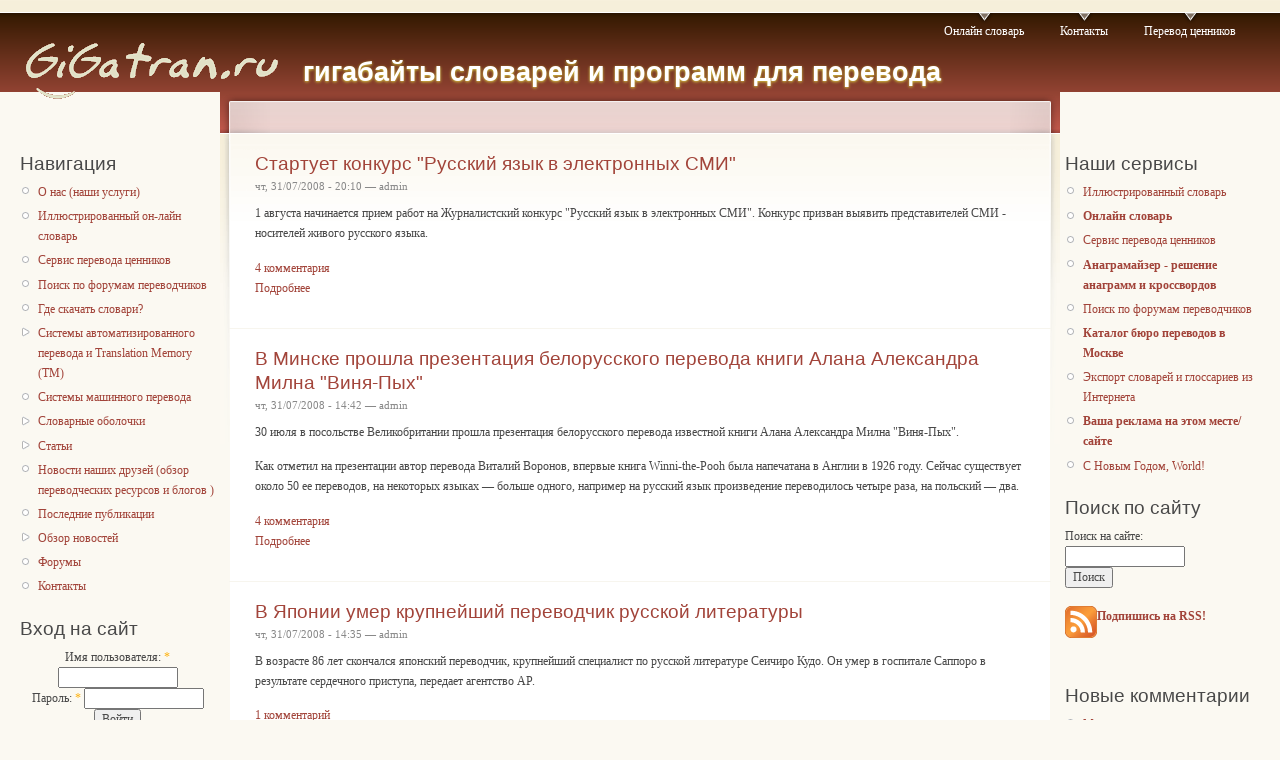

--- FILE ---
content_type: text/html; charset=utf-8
request_url: https://gigatran.ru/node?page=6&from=1&buro=ALEXANDER%20OSHIS%20OFFICE
body_size: 33776
content:
<!DOCTYPE html PUBLIC "-//W3C//DTD XHTML 1.0 Strict//EN"
  "http://www.w3.org/TR/xhtml1/DTD/xhtml1-strict.dtd">
<html xmlns="http://www.w3.org/1999/xhtml" xml:lang="ru" lang="ru" dir="ltr">
  <head>
<meta http-equiv="Content-Type" content="text/html; charset=utf-8" />
    <meta http-equiv="Content-Type" content="text/html; charset=utf-8" />
<link rel="alternate" type="application/rss+xml" title="гигабайты словарей и программ для перевода RSS" href="https://gigatran.ru/rss.xml" />
    <title>гигабайты словарей и программ для перевода | гигабайты словарей и программ для перевода</title>
    <link type="text/css" rel="stylesheet" media="all" href="/modules/aggregator/aggregator.css?h" />
<link type="text/css" rel="stylesheet" media="all" href="/modules/node/node.css?h" />
<link type="text/css" rel="stylesheet" media="all" href="/modules/system/defaults.css?h" />
<link type="text/css" rel="stylesheet" media="all" href="/modules/system/system.css?h" />
<link type="text/css" rel="stylesheet" media="all" href="/modules/system/system-menus.css?h" />
<link type="text/css" rel="stylesheet" media="all" href="/modules/user/user.css?h" />
<link type="text/css" rel="stylesheet" media="all" href="/modules/forum/forum.css?h" />
<link type="text/css" rel="stylesheet" media="all" href="/files/color/garland-6fa0bb1a/style.css?h" />
<link type="text/css" rel="stylesheet" media="print" href="/themes/garland/print.css?h" />
        <!--[if lt IE 7]>
      <link type="text/css" rel="stylesheet" media="all" href="/themes/garland/fix-ie.css" />    <![endif]-->
  </head>
  <body class="sidebars">

<!-- Layout -->
  <div id="header-region" class="clear-block"></div>

    <div id="wrapper">
    <div id="container" class="clear-block">

      <div id="header">
        <div id="logo-floater">
        <h1><a href="/" title="гигабайты словарей и программ для перевода"><img src="/images/gg263x.gif" alt="гигабайты словарей и программ для перевода" id="logo" /><span>гигабайты словарей и программ для перевода</span></a></h1>        </div>

                  <ul class="links primary-links"><li class="menu-112 first"><a href="http://gigatran.ru/beta-dict-2t/" title="Онлайн словарь">Онлайн словарь</a></li>
<li class="menu-91"><a href="/contact">Контакты</a></li>
<li class="menu-441 last"><a href="/byrub" title="">Перевод ценников</a></li>
</ul>                                  
      </div> <!-- /header -->

              <div id="sidebar-left" class="sidebar">
                    <div id="block-user-1" class="clear-block block block-user">

  <h2>Навигация</h2>

  <div class="content"><ul class="menu"><li class="leaf first"><a href="/products" title="Услуги по разработке ПО для переводчиков">О нас (наши услуги)</a></li>
<li class="leaf"><a href="/dictimage" title="Поиск по словарю Мультитран с иллюстрациями">Иллюстрированный он-лайн словарь </a></li>
<li class="leaf"><a href="/byrub" title="Сервис перевода ценников в он-лайн магазинах в рубли">Сервис перевода ценников</a></li>
<li class="leaf"><a href="/phrase_search" title="Поиск на популярных форумах переводчиков">Поиск по форумам переводчиков</a></li>
<li class="leaf"><a href="/download" title="Ссылки на скачивание словарей, програм для переводчиков">Где скачать словари?</a></li>
<li class="collapsed"><a href="/translation-memory" title="Системы автоматизированного перевода и Translation Memory (TM)">Системы автоматизированного перевода и Translation Memory (TM)</a></li>
<li class="leaf"><a href="/machine-translation" title="Системы машинного перевода, онлайн сервисы и программы">Системы машинного перевода </a></li>
<li class="collapsed"><a href="/software/dictionary">Словарные оболочки</a></li>
<li class="collapsed"><a href="/articles-about-translation-tools" title="Статьи на тему переводов, словарей и переводчиских программ">Статьи</a></li>
<li class="leaf"><a href="/aggregator/categories/1" title="Новости наших друзей (обзор переводческих ресурсов и блогов)">Новости наших друзей (обзор переводческих ресурсов и блогов )</a></li>
<li class="leaf"><a href="/tracker">Последние публикации</a></li>
<li class="collapsed"><a href="/aggregator">Обзор новостей</a></li>
<li class="leaf"><a href="/forum">Форумы</a></li>
<li class="leaf last"><a href="/contact" title="Связаться с нами ">Контакты</a></li>
</ul></div>
</div>
<div id="block-user-0" class="clear-block block block-user">

  <h2>Вход на сайт</h2>

  <div class="content"><form action="/node?destination=node%3Fpage%3D6%26from%3D1%26buro%3DALEXANDER%2520OSHIS%2520OFFICE"  accept-charset="UTF-8" method="post" id="user-login-form">
<div><div class="form-item" id="edit-name-wrapper">
 <label for="edit-name">Имя пользователя: <span class="form-required" title="Это поле обязательно для заполнения.">*</span></label>
 <input type="text" maxlength="60" name="name" id="edit-name" size="15" value="" class="form-text required" />
</div>
<div class="form-item" id="edit-pass-wrapper">
 <label for="edit-pass">Пароль: <span class="form-required" title="Это поле обязательно для заполнения.">*</span></label>
 <input type="password" name="pass" id="edit-pass"  maxlength="60"  size="15"  class="form-text required" />
</div>
<input type="submit" name="op" id="edit-submit" value="Войти"  class="form-submit" />
<div class="item-list"><ul><li class="first last"><a href="/user/password" title="Запросить новый пароль по электронной почте.">Забыли пароль?</a></li>
</ul></div><input type="hidden" name="form_build_id" id="form-_vEdkp-VUba7u72ad8vlU6oEul4BwveIvw2qHmMUXT0" value="form-_vEdkp-VUba7u72ad8vlU6oEul4BwveIvw2qHmMUXT0"  />
<input type="hidden" name="form_id" id="edit-user-login-block" value="user_login_block"  />

</div></form>
</div>
</div>
<div id="block-block-3" class="clear-block block block-block">


  <div class="content"><!-- google_ad_section_start(weight=ignore) -->
<!-- google_ad_section_end --></div>
</div>
<div id="block-block-6" class="clear-block block block-block">


  <div class="content"><script type="text/javascript"><!--
google_ad_client = "pub-0314345737045291";
google_ad_type = "text";
google_ad_channel = "6914110887";
google_ad_width = 160;
google_ad_height = 600;
google_ad_format = "160x600_as";
google_color_border = "FBF9F2";
google_color_bg = "FBF9F2";
google_color_link = "CC0000";
google_color_url = "FBF9F2";
//google_color_url = "95271B";
google_color_text = "000000";
//--></script>
<script type="text/javascript" src="http://pagead2.googlesyndication.com/pagead/show_ads.js">
</script></div>
</div>
<div id="block-block-11" class="clear-block block block-block">


  <div class="content"><!-- google_ad_section_start(weight=ignore) -->
<!-- google_ad_section_end --></div>
</div>
        </div>
      
      <div id="center"><div id="squeeze"><div class="right-corner"><div class="left-corner">
                                                                                          <div class="clear-block">
            <div id="node-62" class="node">


  <h2><a href="/news/russian-lang-smi-2008" title="Стартует конкурс &quot;Русский язык в электронных СМИ&quot;">Стартует конкурс &quot;Русский язык в электронных СМИ&quot;</a></h2>

      <span class="submitted">чт, 31/07/2008 - 20:10 — admin</span>
  
  <div class="content clear-block">
    <p>1 августа начинается прием работ на Журналистский конкурс "Русский язык в электронных СМИ". Конкурс призван выявить представителей СМИ - носителей живого русского языка.</p>
  </div>

  <div class="clear-block">
    <div class="meta">
        </div>

          <div class="links"><ul class="links inline"><li class="comment_comments first"><a href="/news/russian-lang-smi-2008#comments" title="Перейти к первому комментарию.">4 комментария</a></li>
<li class="node_read_more last"><a href="/news/russian-lang-smi-2008" title="Переход к полной версии материала">Подробнее</a></li>
</ul></div>
      </div>

</div>
<div id="node-61" class="node">


  <h2><a href="/news/vini-puh" title="В Минске прошла презентация белорусского перевода книги Алана Александра Милна &quot;Виня-Пых&quot;">В Минске прошла презентация белорусского перевода книги Алана Александра Милна &quot;Виня-Пых&quot;</a></h2>

      <span class="submitted">чт, 31/07/2008 - 14:42 — admin</span>
  
  <div class="content clear-block">
    <p>30 июля в посольстве Великобритании прошла презентация белорусского перевода известной книги Алана Александра Милна "Виня-Пых".</p>
<p>Как отметил на презентации автор перевода Виталий Воронов, впервые книга Winni-the-Pooh была напечатана в Англии в 1926 году. Сейчас существует около 50 ее переводов, на некоторых языках — больше одного, например на русский язык произведение переводилось четыре раза, на польский — два.</p>
  </div>

  <div class="clear-block">
    <div class="meta">
        </div>

          <div class="links"><ul class="links inline"><li class="comment_comments first"><a href="/news/vini-puh#comments" title="Перейти к первому комментарию.">4 комментария</a></li>
<li class="node_read_more last"><a href="/news/vini-puh" title="Переход к полной версии материала">Подробнее</a></li>
</ul></div>
      </div>

</div>
<div id="node-60" class="node">


  <h2><a href="/news/seichiro-kudo" title="В Японии умер крупнейший переводчик русской литературы">В Японии умер крупнейший переводчик русской литературы</a></h2>

      <span class="submitted">чт, 31/07/2008 - 14:35 — admin</span>
  
  <div class="content clear-block">
    <p>В возрасте 86 лет скончался японский переводчик, крупнейший специалист по русской литературе Сеичиро Кудо. Он умер в госпитале Саппоро в результате сердечного приступа, передает агентство AP.</p>
  </div>

  <div class="clear-block">
    <div class="meta">
        </div>

          <div class="links"><ul class="links inline"><li class="comment_comments first"><a href="/news/seichiro-kudo#comments" title="Перейти к первому комментарию.">1 комментарий</a></li>
<li class="node_read_more last"><a href="/news/seichiro-kudo" title="Переход к полной версии материала">Подробнее</a></li>
</ul></div>
      </div>

</div>
<div id="node-59" class="node">


  <h2><a href="/news/notebook-for-translators" title="Ноутбук для переводчика">Ноутбук для переводчика</a></h2>

      <span class="submitted">чт, 31/07/2008 - 11:50 — admin</span>
  
  <div class="content clear-block">
    <p>Каким должен быть ноутбук для комфортной работы над переводами? Порой не просто выбрать подходящий ПК из всего современного многообразия. </p>
  </div>

  <div class="clear-block">
    <div class="meta">
        </div>

          <div class="links"><ul class="links inline"><li class="comment_comments first"><a href="/news/notebook-for-translators#comments" title="Перейти к первому комментарию.">2 комментария</a></li>
<li class="node_read_more last"><a href="/news/notebook-for-translators" title="Переход к полной версии материала">Подробнее</a></li>
</ul></div>
      </div>

</div>
<div id="node-58" class="node">


  <h2><a href="/news/sysadmin-day-2008" title="С праздником системные администраторы!">С праздником системные администраторы!</a></h2>

      <span class="submitted">чт, 24/07/2008 - 23:41 — admin</span>
  
  <div class="content clear-block">
    <p>В эту пятницу 24 июля, вся прогрессивная Интернет общественность отмечает День системного администратора.<br />
Без этих людей не возможно представить жизнь любого офиса и даже всего Интернета!</p>
<p>С праздником, дорогие сисадмины!</p>
  </div>

  <div class="clear-block">
    <div class="meta">
        </div>

          <div class="links"><ul class="links inline"><li class="comment_comments first"><a href="/news/sysadmin-day-2008#comments" title="Перейти к первому комментарию.">2 комментария</a></li>
<li class="node_read_more last"><a href="/news/sysadmin-day-2008" title="Переход к полной версии материала">Подробнее</a></li>
</ul></div>
      </div>

</div>
<div id="node-57" class="node">


  <h2><a href="/news/students-2008" title="Хорошо студентом быть ">Хорошо студентом быть </a></h2>

      <span class="submitted">чт, 24/07/2008 - 09:38 — admin</span>
  
  <div class="content clear-block">
    <p>Хорошо сейчас живется студентам. Во-первых, сейчас лето и у них каникулы. Во-вторых, в наше время постоянно приходилось писать курсовики, дипломы и даже лекции приходилось записывать от руки. Но сейчас на дворе 21 век. </p>
  </div>

  <div class="clear-block">
    <div class="meta">
        </div>

          <div class="links"><ul class="links inline"><li class="comment_comments first"><a href="/news/students-2008#comments" title="Перейти к первому комментарию.">6 комментариев</a></li>
<li class="node_read_more last"><a href="/news/students-2008" title="Переход к полной версии материала">Подробнее</a></li>
</ul></div>
      </div>

</div>
<div id="node-56" class="node">


  <h2><a href="/news/online-russian-dictionary" title="Русские толковые словари в онлайн">Русские толковые словари в онлайн</a></h2>

      <span class="submitted">ср, 23/07/2008 - 11:04 — admin</span>
  
  <div class="content clear-block">
    <p>Хорошая подборка толковых словарей русского языка: Большой Энциклопедический словарь (БЭС), Толковый словарь В.Даля, Толковый словарь Ушакова, Толковый словарь русского языка (Ожегов С., Шведова Н), Ф.А. Брокгауз, И.А. Ефрон., Энциклопедический словарь,Толковый словарь русского языка под редакцией Т. Ф., Ефремовой,Энциклопедия Кольера, Этимологический русскоязычный словарь Фасмера, Словарь русских синонимов, Словарь церковных терминов, Новейший философский словарь, Большой бухгалтерский словарь, Финансовый энциклопедический словарь, Полная популярная библейская энциклопедия, Cловарь-справочник по Древней Греции, Риму и мифологии,  Биографический словарь Франции, Словарь наркотического сленга, Словарь русских личных имен, Словарь русских технических сокращений, Словарь строителя, Аббревиатуры, Словарь эпитетов, Этимологический словарь Крылова. </p>
<p>Все словари доступны в онлайн. Имеется возможность работы со словарями через ICQ бот:</p>
  </div>

  <div class="clear-block">
    <div class="meta">
        </div>

          <div class="links"><ul class="links inline"><li class="comment_comments first"><a href="/news/online-russian-dictionary#comments" title="Перейти к первому комментарию.">4 комментария</a></li>
<li class="node_read_more last"><a href="/news/online-russian-dictionary" title="Переход к полной версии материала">Подробнее</a></li>
</ul></div>
      </div>

</div>
<div id="node-55" class="node">


  <h2><a href="/news/medperevod" title="С медкартой за границу">С медкартой за границу</a></h2>

      <span class="submitted">ср, 23/07/2008 - 10:55 — admin</span>
  
  <div class="content clear-block">
    <p>Одна из областей, где требуются переводы это медицинский перевод. Сейчас уже не редкость отправка на лечение в другие страны, или даже если едете в заграничный санаторий, то желательно захватить с собой историю болезни или выписку из медкарты хотя бы на английском языке, а еще лучше на родном языке страны, где вы собрались подлечиться. </p>
  </div>

  <div class="clear-block">
    <div class="meta">
        </div>

          <div class="links"><ul class="links inline"><li class="comment_comments first"><a href="/news/medperevod#comments" title="Перейти к первому комментарию.">4 комментария</a></li>
<li class="node_read_more last"><a href="/news/medperevod" title="Переход к полной версии материала">Подробнее</a></li>
</ul></div>
      </div>

</div>
<div id="node-54" class="node">


  <h2><a href="/news/izvestia-perevod-biletov" title="Трудности авиаперевода: Билеты на английском - вне закона">Трудности авиаперевода: Билеты на английском - вне закона</a></h2>

      <span class="submitted">вт, 22/07/2008 - 17:11 — admin</span>
  
  <div class="content clear-block">
    <p>Многие авиакомпании выдают недействительные авиабилеты. Просто потому, что выписаны они на английском языке. В четверг прокуратура потребовала перевести билеты на русский - пока только у авиакомпании "Сибирь". А что вы хотели от перевозчика, который позиционируется под нерусским названием S7? Впрочем, нарушают правила и другие авиакомпании.</p>
  </div>

  <div class="clear-block">
    <div class="meta">
        </div>

          <div class="links"><ul class="links inline"><li class="comment_comments first"><a href="/news/izvestia-perevod-biletov#comments" title="Перейти к первому комментарию.">2 комментария</a></li>
<li class="node_read_more last"><a href="/news/izvestia-perevod-biletov" title="Переход к полной версии материала">Подробнее</a></li>
</ul></div>
      </div>

</div>
<div id="node-53" class="node">


  <h2><a href="/news/software-localization" title="Локализация программ глазами переводчиков">Локализация программ глазами переводчиков</a></h2>

      <span class="submitted">вт, 22/07/2008 - 13:04 — admin</span>
  
  <div class="content clear-block">
    <p>При создании коммерческого программного обеспечения рекомендуется заранее предусмотреть возможность перевода интерфейса на другие языки. Не редко об этом задумываются уже после создания популярного продукта, а зря.</p>
  </div>

  <div class="clear-block">
    <div class="meta">
        </div>

          <div class="links"><ul class="links inline"><li class="comment_comments first"><a href="/news/software-localization#comments" title="Перейти к первому комментарию.">2 комментария</a></li>
<li class="node_read_more last"><a href="/news/software-localization" title="Переход к полной версии материала">Подробнее</a></li>
</ul></div>
      </div>

</div>
<div class="item-list"><ul class="pager"><li class="pager-first first"><a href="/node?from=1&amp;buro=ALEXANDER%20OSHIS%20OFFICE" title="На первую страницу" class="active">« первая</a></li>
<li class="pager-previous"><a href="/node?page=5&amp;from=1&amp;buro=ALEXANDER%20OSHIS%20OFFICE" title="На предыдущую страницу" class="active">‹ предыдущая</a></li>
<li class="pager-ellipsis">…</li>
<li class="pager-item"><a href="/node?page=1&amp;from=1&amp;buro=ALEXANDER%20OSHIS%20OFFICE" title="На страницу номер 2" class="active">2</a></li>
<li class="pager-item"><a href="/node?page=2&amp;from=1&amp;buro=ALEXANDER%20OSHIS%20OFFICE" title="На страницу номер 3" class="active">3</a></li>
<li class="pager-item"><a href="/node?page=3&amp;from=1&amp;buro=ALEXANDER%20OSHIS%20OFFICE" title="На страницу номер 4" class="active">4</a></li>
<li class="pager-item"><a href="/node?page=4&amp;from=1&amp;buro=ALEXANDER%20OSHIS%20OFFICE" title="На страницу номер 5" class="active">5</a></li>
<li class="pager-item"><a href="/node?page=5&amp;from=1&amp;buro=ALEXANDER%20OSHIS%20OFFICE" title="На страницу номер 6" class="active">6</a></li>
<li class="pager-current">7</li>
<li class="pager-item"><a href="/node?page=7&amp;from=1&amp;buro=ALEXANDER%20OSHIS%20OFFICE" title="На страницу номер 8" class="active">8</a></li>
<li class="pager-item"><a href="/node?page=8&amp;from=1&amp;buro=ALEXANDER%20OSHIS%20OFFICE" title="На страницу номер 9" class="active">9</a></li>
<li class="pager-item"><a href="/node?page=9&amp;from=1&amp;buro=ALEXANDER%20OSHIS%20OFFICE" title="На страницу номер 10" class="active">10</a></li>
<li class="pager-next"><a href="/node?page=7&amp;from=1&amp;buro=ALEXANDER%20OSHIS%20OFFICE" title="На следующую страницу" class="active">следующая ›</a></li>
<li class="pager-last last"><a href="/node?page=9&amp;from=1&amp;buro=ALEXANDER%20OSHIS%20OFFICE" title="На последнюю страницу" class="active">последняя »</a></li>
</ul></div>          </div>
          <a href="https://gigatran.ru/rss.xml" class="feed-icon"><img src="/misc/feed.png" alt="Ленты новостей" title="гигабайты словарей и программ для перевода RSS" width="16" height="16" /></a>          <div id="footer">&copy; Copyright 2007-2014 GigaTran.ru - гигабайты словарей и программ для перевода <div id="block-block-2" class="clear-block block block-block">


  <div class="content"><!-- google_ad_section_start(weight=ignore) -->
<noindex>
<!-- Yandex.Metrika informer --><a href="https://metrika.yandex.ru/stat/?id=25898537&amp;from=informer" target="_blank" rel="nofollow"><img src="//bs.yandex.ru/informer/25898537/3_1_FFFFFFFF_EFEFEFFF_0_pageviews" style="width:88px; height:31px; border:0;" alt="Яндекс.Метрика" title="Яндекс.Метрика: данные за сегодня (просмотры, визиты и уникальные посетители)" onclick="try{Ya.Metrika.informer({i:this,id:25898537,lang:'ru'});return false}catch(e){}"/></a><!-- /Yandex.Metrika informer --><!-- Yandex.Metrika counter --><script type="text/javascript">(function (d, w, c) { (w[c] = w[c] || []).push(function() { try { w.yaCounter25898537 = new Ya.Metrika({id:25898537, webvisor:true, clickmap:true, trackLinks:true, accurateTrackBounce:true}); } catch(e) { } }); var n = d.getElementsByTagName("script")[0], s = d.createElement("script"), f = function () { n.parentNode.insertBefore(s, n); }; s.type = "text/javascript"; s.async = true; s.src = (d.location.protocol == "https:" ? "https:" : "http:") + "//mc.yandex.ru/metrika/watch.js"; if (w.opera == "[object Opera]") { d.addEventListener("DOMContentLoaded", f, false); } else { f(); } })(document, window, "yandex_metrika_callbacks");</script><noscript><div><img src="//mc.yandex.ru/watch/25898537" style="position:absolute; left:-9999px;" alt="" /></div></noscript><!-- /Yandex.Metrika counter -->
<!--LiveInternet counter--><script type="text/javascript"><!--
document.write("<a href='http://www.liveinternet.ru/click' "+
"target=_blank><img src='http://counter.yadro.ru/hit?t18.5;r"+
escape(document.referrer)+((typeof(screen)=="undefined")?"":
";s"+screen.width+"*"+screen.height+"*"+(screen.colorDepth?
screen.colorDepth:screen.pixelDepth))+";u"+escape(document.URL)+
";"+Math.random()+
"' alt='' title='LiveInternet: показано число просмотров за 24"+
" часа, посетителей за 24 часа и за сегодня' "+
"border=0 width=88 height=31><\/a>")//--></script><!--/LiveInternet-->
<!--Rating@Mail.ru COUNTEr--><script language="JavaScript" type="text/javascript"><!--
d=document;var a='';a+=';r='+escape(d.referrer)
js=10//--></script><script language="JavaScript1.1" type="text/javascript"><!--
a+=';j='+navigator.javaEnabled()
js=11//--></script><script language="JavaScript1.2" type="text/javascript"><!--
s=screen;a+=';s='+s.width+'*'+s.height
a+=';d='+(s.colorDepth?s.colorDepth:s.pixelDepth)
js=12//--></script><script language="JavaScript1.3" type="text/javascript"><!--
js=13//--></script><script language="JavaScript" type="text/javascript"><!--
d.write('<a href="http://top.mail.ru/jump?from=1346027"'+
' target=_top><img src="http://d9.c8.b4.a1.top.list.ru/counter'+
'?id=1346027;t=49;js='+js+a+';rand='+Math.random()+
'" alt="Рейтинг@Mail.ru"'+' border=0 height=31 width=88/><\/a>')
if(11<js)d.write('<'+'!-- ')//--></script><noscript><a
target=_top href="/top.mail.ru/jump?from=1346027"><img
src="http://d9.c8.b4.a1.top.list.ru/counter?js=na;id=1346027;t=49"
border=0 height=31 width=88
alt="Рейтинг@Mail.ru"/></a></noscript><script language="JavaScript" type="text/javascript"><!--
if(11<js)d.write('--'+'>')//--></script><!--/COUNTER-->
<!-- begin of Top100 code -->
<a href="/top100.rambler.ru/top100/"><img src="http://counter.rambler.ru/top100.cnt?1266784" alt="" width="1" height="1" border="0" /></a>
<!-- end of Top100 code -->
<!-- begin of Top100 logo -->
<a href="/top100.rambler.ru/top100/"><img src="http://top100-images.rambler.ru/top100/banner-88x31-rambler-gray2.gif" alt="Rambler's Top100" width="88" height="31" border="0" /></a>
<!-- end of Top100 logo -->
</noindex>
<!-- google_ad_section_end --></div>
</div>
</div>
      </div></div></div></div> <!-- /.left-corner, /.right-corner, /#squeeze, /#center -->

              <div id="sidebar-right" class="sidebar">
                    <div id="block-block-9" class="clear-block block block-block">

  <h2>Наши сервисы</h2>

  <div class="content"><div class="item-list">
<ul>
<li><a href="/dictimage">Иллюстрированный словарь</a></li>
<li><a href="/beta-dict-2t/"><b>Онлайн словарь</b></a></li>
<li><a href="/byrub">Сервис перевода ценников</a></li>
<li><strong><noindex><a href="http://www.anagramizer.com/find-anagram">Анаграмайзер - решение анаграмм и кроссвордов</a></noindex></strong></li>
<li><a href="/phrase_search">Поиск по форумам переводчиков</a></li>
<li><b><a href="/buro-perevodov-moscow">Каталог бюро переводов в Москве</a></b></li>
<li><a href="/glossexport">Экспорт словарей и глоссариев из Интернета</a></li>
<li><b><a href="/advertising">Ваша реклама на этом месте/сайте</a></b>
</li><li><a href="/phrase-book/happy-new-year" title="C новым годом на всех языках мира">С  Новым Годом, World!</a></li>
</ul>
</div>
</div>
</div>
<div id="block-search-0" class="clear-block block block-search">

  <h2>Поиск по сайту</h2>

  <div class="content"><form action="/node?page=6&amp;from=1&amp;buro=ALEXANDER%20OSHIS%20OFFICE"  accept-charset="UTF-8" method="post" id="search-block-form">
<div><div class="container-inline">
  <div class="form-item" id="edit-search-block-form-1-wrapper">
 <label for="edit-search-block-form-1">Поиск на сайте: </label>
 <input type="text" maxlength="128" name="search_block_form" id="edit-search-block-form-1" size="15" value="" title="Введите ключевые слова для поиска." class="form-text" />
</div>
<input type="submit" name="op" id="edit-submit-1" value="Поиск"  class="form-submit" />
<input type="hidden" name="form_build_id" id="form-R6HbVLVkFnkhGJ8dOqYfm3iU0Ti2MhoQ9fWysTRB_Tg" value="form-R6HbVLVkFnkhGJ8dOqYfm3iU0Ti2MhoQ9fWysTRB_Tg"  />
<input type="hidden" name="form_id" id="edit-search-block-form" value="search_block_form"  />
</div>

</div></form>
</div>
</div>
<div id="block-block-4" class="clear-block block block-block">


  <div class="content"><script type="text/javascript"><!--
google_ad_client = "pub-0314345737045291";
google_ad_type = "text";
google_ad_channel = "6914110887";
google_ad_width = 160;
google_ad_height = 600;
google_ad_format = "160x600_as";
google_color_border = "FBF9F2";
google_color_bg = "FBF9F2";
google_color_link = "CC0000";
google_color_url = "FBF9F2";
google_color_text = "000000";
//--></script>
<script type="text/javascript" src="http://pagead2.googlesyndication.com/pagead/show_ads.js">
</script></div>
</div>
<div id="block-block-12" class="clear-block block block-block">


  <div class="content"><!-- google_ad_section_start(weight=ignore) -->
<!-- google_ad_section_end --></div>
</div>
<div id="block-block-1" class="clear-block block block-block">


  <div class="content"><a href="/rss.xml" rel="nofollow"><img align="left" src="/images/feed-icon32x32.png" /><strong>Подпишись на RSS!</strong></a><br/><br/>
<br/>
</div>
</div>
<div id="block-comment-0" class="clear-block block block-comment">

  <h2>Новые комментарии</h2>

  <div class="content"><div class="item-list"><ul><li class="first"><a href="/node/174#comment-486">Мощно... не</a><br />15 лет 48 недель назад</li>
<li><a href="/node/174#comment-454">выделенному верить :)</a><br />15 лет 50 недель назад</li>
<li><a href="/node/126#comment-51">небольшой ответ</a><br />16 лет 39 недель назад</li>
<li><a href="/translation-memory/omegat#comment-35">Последняя</a><br />16 лет 46 недель назад</li>
<li><a href="/translation-memory/omegat#comment-34">как скачать</a><br />16 лет 46 недель назад</li>
<li><a href="/node/26#comment-13">онлайн</a><br />17 лет 26 недель назад</li>
<li class="last"><a href="/node/26#comment-11">Пока достойных</a><br />17 лет 37 недель назад</li>
</ul></div></div>
</div>
<div id="block-block-13" class="clear-block block block-block">


  <div class="content"><!-- google_ad_section_start(weight=ignore) -->
<!-- google_ad_section_end --></div>
</div>
        </div>
      
    </div> <!-- /container -->
  </div>
<!-- /layout -->

    </body>
</html>
